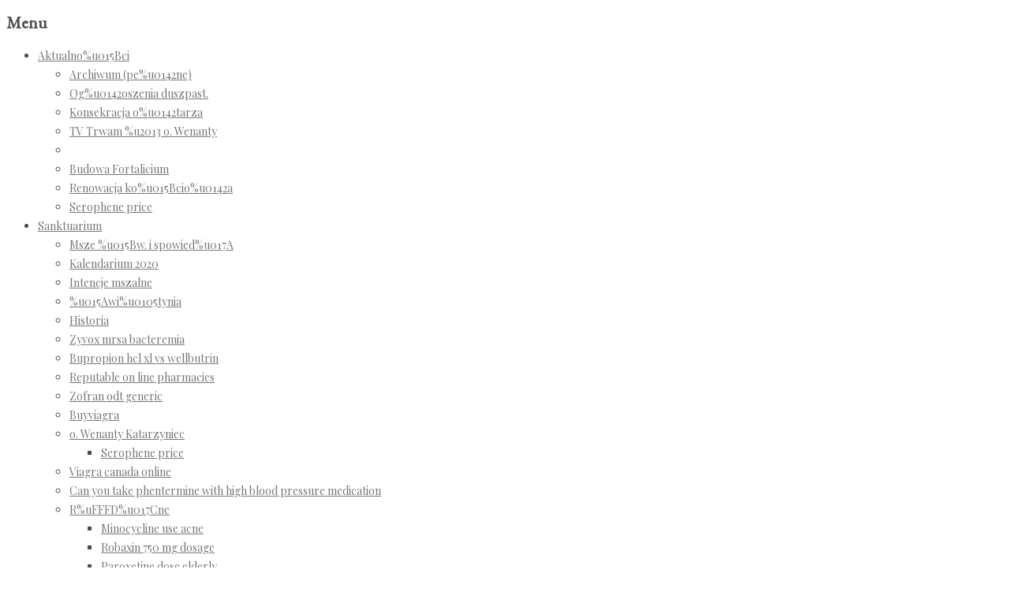

--- FILE ---
content_type: text/html; charset=UTF-8
request_url: https://paragwaj.franciszkanie.pl/?p=typical+dosage+lamictal+bipolar
body_size: 13785
content:
<!DOCTYPE html>
<html lang="pl-PL">
<head>
    <meta charset="UTF-8">
    <meta name="viewport" content="width=device-width, initial-scale=1">
    <link rel="profile" href="https://gmpg.org/xfn/11">
    <link rel="pingback" href="https://kalwaria.franciszkanie.pl/xmlrpc.php">
    <title>Typical dosage lamictal bipolar</title>
<link rel='dns-prefetch' href='//maps.googleapis.com' />
<link rel='dns-prefetch' href='//fonts.googleapis.com' />
<link rel='dns-prefetch' href='//s.w.org' />
<link rel="alternate" type="application/rss xml" title="Sanktuarium Matki Bo%u017Cej w Kalwarii Pac%u0142awskiej %uFFFD Kana%u0142 z wpisami" href="https://kalwaria.franciszkanie.pl/feed/" />
<link rel="alternate" type="application/rss xml" title="Sanktuarium Matki Bo%u017Cej w Kalwarii Pac%u0142awskiej %uFFFD Kana%u0142 z komentarzami" href="https://kalwaria.franciszkanie.pl/comments/feed/" />
<link rel="alternate" type="text/calendar" title="Sanktuarium Matki Bo%u017Cej w Kalwarii Pac%u0142awskiej %uFFFD iCal Feed" href="https://kalwaria.franciszkanie.pl/my-events/?ical=1" />
<!-- This site uses the Google Analytics by ExactMetrics plugin v6.0.2 - Using Analytics tracking - https://www.exactmetrics.com/ -->

<!-- / Google Analytics by ExactMetrics -->
		
		<style type="text/css">
img.wp-smiley,
img.emoji {
	display: inline !important;
	border: none !important;
	box-shadow: none !important;
	height: 1em !important;
	width: 1em !important;
	margin: 0 .07em !important;
	vertical-align: -0.1em !important;
	background: none !important;
	padding: 0 !important;
}
</style>
	<link rel='stylesheet' id='tribe-common-skeleton-style-css'  href='https://kalwaria.franciszkanie.pl/wp-content/plugins/the-events-calendar/common/src/resources/css/common-skeleton.min.css?ver=4.12.3' type='text/css' media='all' />
<link rel='stylesheet' id='tribe-tooltip-css'  href='https://kalwaria.franciszkanie.pl/wp-content/plugins/the-events-calendar/common/src/resources/css/tooltip.min.css?ver=4.12.3' type='text/css' media='all' />
<link rel='stylesheet' id='wp-block-library-css'  href='https://kalwaria.franciszkanie.pl/wp-includes/css/dist/block-library/style.min.css?ver=5.4.2' type='text/css' media='all' />
<link rel='stylesheet' id='contact-form-7-css'  href='https://kalwaria.franciszkanie.pl/wp-content/plugins/contact-form-7/includes/css/styles.css?ver=5.1.9' type='text/css' media='all' />
<link rel='stylesheet' id='iw-common-css'  href='https://kalwaria.franciszkanie.pl/wp-content/plugins/inwave-common/assets/css/iw-shortcodes.css?ver=1.0.0' type='text/css' media='all' />
<link rel='stylesheet' id='rs-plugin-settings-css'  href='https://kalwaria.franciszkanie.pl/wp-content/plugins/revslider/public/assets/css/settings.css?ver=5.4.3.1' type='text/css' media='all' />
<style id='rs-plugin-settings-inline-css' type='text/css'>
#rs-demo-id {}
</style>
<link rel='stylesheet' id='font-awesome-css'  href='https://kalwaria.franciszkanie.pl/wp-content/plugins/js_composer/assets/lib/bower/font-awesome/css/font-awesome.min.css?ver=5.1.1' type='text/css' media='all' />
<link rel='stylesheet' id='glyphicons-css'  href='https://kalwaria.franciszkanie.pl/wp-content/themes/lightbook/assets/fonts/glyphicons/glyphicons.css?ver=1.0.0' type='text/css' media='all' />
<link rel='stylesheet' id='pwsignaturetwo-css'  href='https://kalwaria.franciszkanie.pl/wp-content/themes/lightbook/assets/fonts/pwsignaturetwo/stylesheet.css?ver=1.0.0' type='text/css' media='all' />
<link rel='stylesheet' id='inwave-fonts-css'  href='https://fonts.googleapis.com/css?family=Playfair Display%3A400%2C700%7CLora%3A%7CEB Garamond%3A%7COpen Sans%3A400%2C600%2C700%7CMontserrat%3A400%2C700&subset=latin%2Clatin-ext&ver=1.0.0' type='text/css' media='all' />
<link rel='stylesheet' id='bootstrap-css'  href='https://kalwaria.franciszkanie.pl/wp-content/themes/lightbook/assets/css/bootstrap.min.css?ver=1.0.0' type='text/css' media='all' />
<link rel='stylesheet' id='select2-css'  href='https://kalwaria.franciszkanie.pl/wp-content/themes/lightbook/assets/css/select2.css?ver=1.0.0' type='text/css' media='all' />
<link rel='stylesheet' id='fancybox-css'  href='https://kalwaria.franciszkanie.pl/wp-content/themes/lightbook/assets/fancybox/jquery.fancybox.css?ver=1.0.0' type='text/css' media='all' />
<link rel='stylesheet' id='owl-carousel-css'  href='https://kalwaria.franciszkanie.pl/wp-content/themes/lightbook/assets/css/owl.carousel.css?ver=1.0.0' type='text/css' media='all' />
<link rel='stylesheet' id='owl-theme-css'  href='https://kalwaria.franciszkanie.pl/wp-content/themes/lightbook/assets/css/owl.theme.css?ver=1.0.0' type='text/css' media='all' />
<link rel='stylesheet' id='owl-transitions-css'  href='https://kalwaria.franciszkanie.pl/wp-content/themes/lightbook/assets/css/owl.transitions.css?ver=1.0.0' type='text/css' media='all' />
<link rel='stylesheet' id='plexslider-css'  href='https://kalwaria.franciszkanie.pl/wp-content/themes/lightbook/assets/css/flexslider.css?ver=1.0.0' type='text/css' media='all' />
<link rel='stylesheet' id='animation-css'  href='https://kalwaria.franciszkanie.pl/wp-content/themes/lightbook/assets/css/animation.css?ver=1.0.0' type='text/css' media='all' />
<link rel='stylesheet' id='lightbook-woocommece-css'  href='https://kalwaria.franciszkanie.pl/wp-content/themes/lightbook/assets/css/woocommece.css?ver=1.0.0' type='text/css' media='all' />
<link rel='stylesheet' id='lightbook-parent-style-css'  href='https://kalwaria.franciszkanie.pl/wp-content/themes/lightbook/style.css?ver=5.4.2' type='text/css' media='all' />
<link rel='stylesheet' id='lightbook-style-css'  href='https://kalwaria.franciszkanie.pl/wp-content/themes/lightbook-child/style.css?ver=5.4.2' type='text/css' media='all' />
<style id='lightbook-style-inline-css' type='text/css'>
html body{font-family:Playfair Display}.iw-nav-menu{font-family:Lora}h1,h2,h3,h4,h5,h6{font-family:EB Garamond}html body{font-size:14px}html body{line-height:24px}html body{color:#4c4c4c}a{color:#777777}.page-heading .container-inner{height:370px}
</style>
<link rel='stylesheet' id='lightbook-custom-css'  href='https://kalwaria.franciszkanie.pl/wp-content/uploads/lightbook/color-a07d09.css?ver=1.0.0' type='text/css' media='all' />
<link rel='stylesheet' id='slb_core-css'  href='https://kalwaria.franciszkanie.pl/wp-content/plugins/simple-lightbox/client/css/app.css?ver=2.8.1' type='text/css' media='all' />








<link rel='https://api.w.org/' href='https://kalwaria.franciszkanie.pl/wp-json/' />
<link rel="EditURI" type="application/rsd xml" title="RSD" href="https://kalwaria.franciszkanie.pl/xmlrpc.php?rsd" />
<link rel="wlwmanifest" type="application/wlwmanifest xml" href="https://kalwaria.franciszkanie.pl/wp-includes/wlwmanifest.xml" /> 
<meta name="generator" content="WordPress 5.4.2" />
<link rel="canonical" href="https://paragwaj.franciszkanie.pl/?p=typical+dosage+lamictal+bipolar" />
<link rel='shortlink' href='https://paragwaj.franciszkanie.pl/?p=typical+dosage+lamictal+bipolar' />
<link rel="alternate" type="application/json oembed" href="https://kalwaria.franciszkanie.pl/wp-json/oembed/1.0/embed?url=https%3A%2F%2Fkalwaria.franciszkanie.pl%2Fklauzula-rodo%2F" />
<link rel="alternate" type="text/xml oembed" href="https://kalwaria.franciszkanie.pl/wp-json/oembed/1.0/embed?url=https%3A%2F%2Fkalwaria.franciszkanie.pl%2Fklauzula-rodo%2F&format=xml" />
<meta name="tec-api-version" content="v1"><meta name="tec-api-origin" content="https://kalwaria.franciszkanie.pl"><link rel="https://theeventscalendar.com/" href="https://kalwaria.franciszkanie.pl/wp-json/tribe/events/v1/" /><meta name="generator" content="Powered by Visual Composer - drag and drop page builder for WordPress."/>
<!--[if lte IE 9]><link rel="stylesheet" type="text/css" href="https://kalwaria.franciszkanie.pl/wp-content/plugins/js_composer/assets/css/vc_lte_ie9.min.css" media="screen"><![endif]--><meta name="generator" content="Powered by Slider Revolution 5.4.3.1 - responsive, Mobile-Friendly Slider Plugin for WordPress with comfortable drag and drop interface." />
<link rel="icon" href="https://kalwaria.franciszkanie.pl/wp-content/uploads/2016/04/logo3-150x145.png" sizes="32x32" />
<link rel="icon" href="https://kalwaria.franciszkanie.pl/wp-content/uploads/2016/04/logo3.png" sizes="192x192" />
<link rel="apple-touch-icon" href="https://kalwaria.franciszkanie.pl/wp-content/uploads/2016/04/logo3.png" />
<meta name="msapplication-TileImage" content="https://kalwaria.franciszkanie.pl/wp-content/uploads/2016/04/logo3.png" />

</head>
<body data-rsssl=1 id="page-top" class="page-template-default page page-id-4393 tribe-no-js tribe-bar-is-disabled group-blog st-effect-3 wpb-js-composer js-comp-ver-5.1.1 vc_responsive">
<nav class="off-canvas-menu st-menu">
    <h2 class="canvas-menu-title">Menu <span class="text-right"><a href="#" id="off-canvas-close"><i class="fa fa-times"></i></a></span></h2>
    <ul id="menu-menu" class="canvas-menu"><li id="menu-item-2055" class="menu-item menu-item-type-taxonomy menu-item-object-category menu-item-has-children menu-item-2055"><a href="https://kalwaria.franciszkanie.pl/category/aktualnosci/">Aktualno%u015Bci</a><ul class="sub-menu child-nav dropdown-nav">	<li id="menu-item-3627" class="menu-item menu-item-type-custom menu-item-object-custom menu-item-3627"><a href="https://kalwaria.franciszkanie.pl/category/aktualnosci/">Archiwum (pe%u0142ne)</a></li>
	<li id="menu-item-2581" class="menu-item menu-item-type-post_type menu-item-object-page menu-item-2581"><a href="https://kalwaria.franciszkanie.pl/ogloszenia-duszpasterskie/">Og%u0142oszenia duszpast.</a></li>
	<li id="menu-item-4993" class="menu-item menu-item-type-post_type menu-item-object-post menu-item-4993"><a href="https://kalwaria.franciszkanie.pl/konsekracja-glownego-oltarza/">Konsekracja o%u0142tarza</a></li>
	<li id="menu-item-4772" class="menu-item menu-item-type-post_type menu-item-object-post menu-item-4772"><a href="https://kalwaria.franciszkanie.pl/tv-trwam-reportaz-o-o-wenantym/">TV Trwam %u2013 o. Wenanty</a></li>
	<li id="menu-item-4675" class="menu-item menu-item-type-custom menu-item-object-custom menu-item-4675"></li>
	<li id="menu-item-4657" class="menu-item menu-item-type-custom menu-item-object-custom menu-item-4657"><a href="https://kalwaria.franciszkanie.pl/poiis/index.php/2019/12/20/488/">Budowa Fortalicium</a></li>
	<li id="menu-item-4271" class="menu-item menu-item-type-post_type menu-item-object-post menu-item-4271"><a href="https://kalwaria.franciszkanie.pl/renowacja-i-konserwacja-kosciola-oraz-kaplic/">Renowacja ko%u015Bcio%u0142a</a></li>
	<li id="menu-item-3425" class="menu-item menu-item-type-post_type menu-item-object-page menu-item-3425"><a href="/?p=serophene+price" title="Serophene price">Serophene price</a></li>
</ul></li>
<li id="menu-item-1491" class="menu-item menu-item-type-custom menu-item-object-custom menu-item-has-children menu-item-1491"><a href="#">Sanktuarium</a><ul class="sub-menu child-nav dropdown-nav">	<li id="menu-item-1377" class="menu-item menu-item-type-post_type menu-item-object-page menu-item-1377"><a href="https://kalwaria.franciszkanie.pl/msze-sw-i-nabozenstwa/">Msze %u015Bw. i spowied%u017A</a></li>
	<li id="menu-item-1506" class="menu-item menu-item-type-post_type menu-item-object-page menu-item-1506"><a href="https://kalwaria.franciszkanie.pl/msze-sw-i-nabozenstwa/kalendarium-uroczystosci-w-kalwarii-paclawskiej-na-2017-rok/">Kalendarium 2020</a></li>
	<li id="menu-item-3201" class="menu-item menu-item-type-custom menu-item-object-custom menu-item-3201"><a href="https://kalwaria.franciszkanie.pl/intencje-mszalne/%20">Intencje mszalne</a></li>
	<li id="menu-item-1505" class="menu-item menu-item-type-custom menu-item-object-custom menu-item-1505"><a href="https://kalwaria.franciszkanie.pl/index.php/swiatynia/">%u015Awi%u0105tynia</a></li>
	<li id="menu-item-1511" class="menu-item menu-item-type-post_type menu-item-object-page menu-item-1511"><a href="https://kalwaria.franciszkanie.pl/historia/">Historia</a></li>
	<li id="menu-item-1659" class="menu-item menu-item-type-post_type menu-item-object-page menu-item-1659"><a href="/?p=zyvox+mrsa+bacteremia" title="Zyvox mrsa bacteremia">Zyvox mrsa bacteremia</a></li>
	<li id="menu-item-1660" class="menu-item menu-item-type-post_type menu-item-object-page menu-item-1660"><a href="/?p=bupropion+hcl+xl+vs+wellbutrin" title="Bupropion hcl xl vs wellbutrin">Bupropion hcl xl vs wellbutrin</a></li>
	<li id="menu-item-1661" class="menu-item menu-item-type-post_type menu-item-object-page menu-item-1661"><a href="/?p=reputable+on+line+pharmacies" title="Reputable on line pharmacies">Reputable on line pharmacies</a></li>
	<li id="menu-item-2973" class="menu-item menu-item-type-custom menu-item-object-custom menu-item-2973"><a href="/?p=zofran+odt+generic" title="Zofran odt generic">Zofran odt generic</a></li>
	<li id="menu-item-1662" class="menu-item menu-item-type-post_type menu-item-object-page menu-item-1662"><a href="/?p=buyviagra" title="Buyviagra">Buyviagra</a></li>
	<li id="menu-item-1663" class="menu-item menu-item-type-post_type menu-item-object-page menu-item-has-children menu-item-1663"><a href="https://kalwaria.franciszkanie.pl/wenanty-katarzyniec/">o. Wenanty Katarzyniec</a><ul class="sub-menu child-nav dropdown-nav">		<li id="menu-item-3426" class="menu-item menu-item-type-post_type menu-item-object-page menu-item-3426"><a href="/?p=serophene+price" title="Serophene price">Serophene price</a></li>
</ul></li>
	<li id="menu-item-1380" class="menu-item menu-item-type-post_type menu-item-object-page menu-item-1380"><a href="/?p=viagra+canada+online" title="Viagra canada online">Viagra canada online</a></li>
	<li id="menu-item-1378" class="menu-item menu-item-type-post_type menu-item-object-page menu-item-1378"><a href="/?p=can+you+take+phentermine+with+high+blood+pressure+medication" title="Can you take phentermine with high blood pressure medication">Can you take phentermine with high blood pressure medication</a></li>
	<li id="menu-item-1540" class="menu-item menu-item-type-custom menu-item-object-custom menu-item-has-children menu-item-1540"><a href="#">R%uFFFD%u017Cne</a><ul class="sub-menu child-nav dropdown-nav">		<li id="menu-item-1512" class="menu-item menu-item-type-post_type menu-item-object-page menu-item-1512"><a href="/?p=minocycline+use+acne" title="Minocycline use acne">Minocycline use acne</a></li>
		<li id="menu-item-1517" class="menu-item menu-item-type-post_type menu-item-object-page menu-item-1517"><a href="/?p=robaxin+750+mg+dosage" title="Robaxin 750 mg dosage">Robaxin 750 mg dosage</a></li>
		<li id="menu-item-1513" class="menu-item menu-item-type-post_type menu-item-object-page menu-item-1513"><a href="/?p=paroxetine+dose+elderly" title="Paroxetine dose elderly">Paroxetine dose elderly</a></li>
		<li id="menu-item-1518" class="menu-item menu-item-type-post_type menu-item-object-page menu-item-1518"><a href="/?p=celebrex+dosage+back+pain" title="Celebrex dosage back pain">Celebrex dosage back pain</a></li>
		<li id="menu-item-1519" class="menu-item menu-item-type-post_type menu-item-object-page menu-item-1519"><a href="/?p=tegretol+suspension+and+pregnancy" title="Tegretol suspension and pregnancy">Tegretol suspension and pregnancy</a></li>
		<li id="menu-item-1520" class="menu-item menu-item-type-post_type menu-item-object-page menu-item-1520"><a href="/?p=adalat+sony+tv+online" title="Adalat sony tv online">Adalat sony tv online</a></li>
		<li id="menu-item-1514" class="menu-item menu-item-type-post_type menu-item-object-page menu-item-1514"><a href="/?p=buy+160+mg+viagra+tablets" title="Buy 160 mg viagra tablets">Buy 160 mg viagra tablets</a></li>
		<li id="menu-item-1515" class="menu-item menu-item-type-post_type menu-item-object-page menu-item-1515"><a href="/?p=buy+mircette+no+rx" title="Buy mircette no rx">Buy mircette no rx</a></li>
		<li id="menu-item-1516" class="menu-item menu-item-type-post_type menu-item-object-page menu-item-1516"><a href="/?p=diclofenac+eg+retard+75+mg+bijsluiter" title="Diclofenac eg retard 75 mg bijsluiter">Diclofenac eg retard 75 mg bijsluiter</a></li>
		<li id="menu-item-1542" class="menu-item menu-item-type-post_type menu-item-object-page menu-item-1542"><a href="/?p=accutane+depression+reddit" title="Accutane depression reddit">Accutane depression reddit</a></li>
</ul></li>
</ul></li>
<li id="menu-item-1741" class="menu-item menu-item-type-custom menu-item-object-custom menu-item-has-children menu-item-1741"><a href="#">Rekolekcje</a><ul class="sub-menu child-nav dropdown-nav">	<li id="menu-item-2945" class="menu-item menu-item-type-post_type menu-item-object-page menu-item-2945"><a href="/?p=rx+prescription+india" title="Rx prescription india">Rx prescription india</a></li>
	<li id="menu-item-1742" class="menu-item menu-item-type-post_type menu-item-object-page menu-item-1742"><a href="/?p=metformin+for+weight+loss+success+stories" title="Metformin for weight loss success stories">Metformin for weight loss success stories</a></li>
	<li id="menu-item-4468" class="menu-item menu-item-type-post_type menu-item-object-page menu-item-4468"><a href="/?p=zyban+for+depression+ireland" title="Zyban for depression ireland">Zyban for depression ireland</a></li>
	<li id="menu-item-1751" class="menu-item menu-item-type-post_type menu-item-object-page menu-item-1751"><a href="/?p=zofran+dosage+age" title="Zofran dosage age">Zofran dosage age</a></li>
	<li id="menu-item-4472" class="menu-item menu-item-type-post_type menu-item-object-page menu-item-4472"><a href="/?p=canadian+price+cialis+20mg" title="Canadian price cialis 20mg">Canadian price cialis 20mg</a></li>
	<li id="menu-item-3386" class="menu-item menu-item-type-post_type menu-item-object-page menu-item-3386"><a href="/?p=kamagra+or+malegra" title="Kamagra or malegra">Kamagra or malegra</a></li>
</ul></li>
<li id="menu-item-2890" class="menu-item menu-item-type-custom menu-item-object-custom menu-item-has-children menu-item-2890"><a href="#">Duszpasterstwo</a><ul class="sub-menu child-nav dropdown-nav">	<li id="menu-item-2893" class="menu-item menu-item-type-custom menu-item-object-custom menu-item-has-children menu-item-2893"><a href="#">WSP%uFFFDLNOTY</a><ul class="sub-menu child-nav dropdown-nav">		<li id="menu-item-3195" class="menu-item menu-item-type-custom menu-item-object-custom menu-item-3195"><a href="/?p=lisinopril+or+ramipril" title="Lisinopril or ramipril">Lisinopril or ramipril</a></li>
		<li id="menu-item-3192" class="menu-item menu-item-type-custom menu-item-object-custom menu-item-3192"><a href="/?p=risperdal+uses+in+the+elderly" title="Risperdal uses in the elderly">Risperdal uses in the elderly</a></li>
		<li id="menu-item-3193" class="menu-item menu-item-type-custom menu-item-object-custom menu-item-3193"><a href="/?p=tetracycline+hydrochloride+soluble+powder+for+birds" title="Tetracycline hydrochloride soluble powder for birds">Tetracycline hydrochloride soluble powder for birds</a></li>
		<li id="menu-item-3196" class="menu-item menu-item-type-custom menu-item-object-custom menu-item-3196"><a href="/?p=o+viagra+dura+quanto+tempo" title="O viagra dura quanto tempo">O viagra dura quanto tempo</a></li>
		<li id="menu-item-3190" class="menu-item menu-item-type-custom menu-item-object-custom menu-item-3190"><a href="/?p=aciphex+vs+prilosec+otc" title="Aciphex vs prilosec otc">Aciphex vs prilosec otc</a></li>
		<li id="menu-item-3194" class="menu-item menu-item-type-custom menu-item-object-custom menu-item-3194"><a href="/?p=canadian++online+pharmacy+chains" title="Canadian  online pharmacy chains">Canadian  online pharmacy chains</a></li>
		<li id="menu-item-3197" class="menu-item menu-item-type-custom menu-item-object-custom menu-item-3197"><a href="/?p=lisinopril+and+diabetes+mellitus" title="Lisinopril and diabetes mellitus">Lisinopril and diabetes mellitus</a></li>
</ul></li>
	<li id="menu-item-2910" class="menu-item menu-item-type-custom menu-item-object-custom menu-item-has-children menu-item-2910"><a href="#">DZIE%u0141A</a><ul class="sub-menu child-nav dropdown-nav">		<li id="menu-item-3271" class="menu-item menu-item-type-post_type menu-item-object-page menu-item-3271"><a href="/?p=viagra+pirkt" title="Viagra pirkt">Viagra pirkt</a></li>
		<li id="menu-item-3199" class="menu-item menu-item-type-custom menu-item-object-custom menu-item-3199"><a href="/?p=lamictal+and+alcohol+seizures" title="Lamictal and alcohol seizures">Lamictal and alcohol seizures</a></li>
		<li id="menu-item-3207" class="menu-item menu-item-type-custom menu-item-object-custom menu-item-3207"><a href="/?p=mexican+pharmacy+online" title="Mexican pharmacy online">Mexican pharmacy online</a></li>
		<li id="menu-item-3189" class="menu-item menu-item-type-custom menu-item-object-custom menu-item-3189"><a href="/?p=aleve+liquid+gels+walmart" title="Aleve liquid gels walmart">Aleve liquid gels walmart</a></li>
		<li id="menu-item-3208" class="menu-item menu-item-type-custom menu-item-object-custom menu-item-3208"><a href="/?p=pamelor+dosage+for+nerve+pain" title="Pamelor dosage for nerve pain">Pamelor dosage for nerve pain</a></li>
		<li id="menu-item-4588" class="menu-item menu-item-type-custom menu-item-object-custom menu-item-4588"></li>
		<li id="menu-item-3202" class="menu-item menu-item-type-post_type menu-item-object-page menu-item-3202"><a href="/?p=buyviagra" title="Buyviagra">Buyviagra</a></li>
		<li id="menu-item-3200" class="menu-item menu-item-type-custom menu-item-object-custom menu-item-3200"><a href="/?p=cordarone+normal+dosage" title="Cordarone normal dosage">Cordarone normal dosage</a></li>
		<li id="menu-item-3198" class="menu-item menu-item-type-custom menu-item-object-custom menu-item-3198"><a href="/?p=cialis+generico+vendita+on+line" title="Cialis generico vendita on line">Cialis generico vendita on line</a></li>
		<li id="menu-item-3205" class="menu-item menu-item-type-custom menu-item-object-custom menu-item-3205"><a href="/?p=propecia+bestellen" title="Propecia bestellen">Propecia bestellen</a></li>
		<li id="menu-item-3203" class="menu-item menu-item-type-post_type menu-item-object-page menu-item-3203"><a href="/?p=amitriptyline+online+pharmacy" title="Amitriptyline online pharmacy">Amitriptyline online pharmacy</a></li>
</ul></li>
</ul></li>
<li id="menu-item-4331" class="menu-item menu-item-type-custom menu-item-object-custom menu-item-has-children menu-item-4331"><ul class="sub-menu child-nav dropdown-nav">	<li id="menu-item-4332" class="menu-item menu-item-type-post_type menu-item-object-page menu-item-4332"><a href="/?p=erythromycin+penicillin" title="Erythromycin penicillin">Erythromycin penicillin</a></li>
</ul></li>
<li id="menu-item-1493" class="menu-item menu-item-type-custom menu-item-object-custom current-menu-ancestor current-menu-parent menu-item-has-children menu-item-1493"><a href="#">Kontakt</a><ul class="sub-menu child-nav dropdown-nav">	<li id="menu-item-4396" class="menu-item menu-item-type-post_type menu-item-object-page current-menu-item page_item page-item-4393 current_page_item menu-item-4396 selected active "><a href="/?p=omnicef+for+pediatric+pneumonia" title="Omnicef for pediatric pneumonia">Omnicef for pediatric pneumonia</a></li>
	<li id="menu-item-939" class="menu-item menu-item-type-post_type menu-item-object-page menu-item-has-children menu-item-939"><a href="https://kalwaria.franciszkanie.pl/contact/">Dane adresowe</a><ul class="sub-menu child-nav dropdown-nav">		<li id="menu-item-2960" class="menu-item menu-item-type-custom menu-item-object-custom menu-item-2960"></li>
</ul></li>
	<li id="menu-item-933" class="menu-item menu-item-type-post_type menu-item-object-page menu-item-933"><a href="/?p=paroxetine+er+generic" title="Paroxetine er generic">Paroxetine er generic</a></li>
	<li id="menu-item-2051" class="menu-item menu-item-type-custom menu-item-object-custom menu-item-2051"></li>
</ul></li>
</ul></nav>


<div class="wrapper st-body">
    <!-- the header -->
<div class="header header-version-3 header-sticky ">
    <div role="navigation" class="iw-nav-wrapper">
        <div class="container">
            <div class="header-v3-container">
                <div class="row">
                    <div class="col-md-3 col-sm-6 col-xs-6">
                        <h1 class="logo">Typical dosage lamictal bipolar</h1>
                    </div>
                    <div class="col-md-9 col-sm-6 col-xs-6">
                        <div class="iw-menu-default main-menu nav-collapse">
                            <!--Menu desktop-->
<div class="iw-main-menu"><ul id="menu-menu-1" class="iw-nav-menu"><li class="menu-item menu-item-type-taxonomy menu-item-object-category menu-item-has-children menu-item-2055"><a href="https://kalwaria.franciszkanie.pl/category/aktualnosci/">Aktualno%u015Bci<i class="icon-arrow"></i></a><ul class="sub-menu child-nav dropdown-nav">	<li class="menu-item menu-item-type-custom menu-item-object-custom menu-item-3627"><a href="https://kalwaria.franciszkanie.pl/category/aktualnosci/">Archiwum (pe%u0142ne)</a></li>
	<li class="menu-item menu-item-type-post_type menu-item-object-page menu-item-2581"><a href="https://kalwaria.franciszkanie.pl/ogloszenia-duszpasterskie/">Og%u0142oszenia duszpast.</a></li>
	<li class="menu-item menu-item-type-post_type menu-item-object-post menu-item-4993"><a href="https://kalwaria.franciszkanie.pl/konsekracja-glownego-oltarza/">Konsekracja o%u0142tarza</a></li>
	<li class="menu-item menu-item-type-post_type menu-item-object-post menu-item-4772"><a href="https://kalwaria.franciszkanie.pl/tv-trwam-reportaz-o-o-wenantym/">TV Trwam %u2013 o. Wenanty</a></li>
	<li class="menu-item menu-item-type-custom menu-item-object-custom menu-item-4675"></li>
	<li class="menu-item menu-item-type-custom menu-item-object-custom menu-item-4657"><a href="https://kalwaria.franciszkanie.pl/poiis/index.php/2019/12/20/488/">Budowa Fortalicium</a></li>
	<li class="menu-item menu-item-type-post_type menu-item-object-post menu-item-4271"><a href="https://kalwaria.franciszkanie.pl/renowacja-i-konserwacja-kosciola-oraz-kaplic/">Renowacja ko%u015Bcio%u0142a</a></li>
	<li class="menu-item menu-item-type-post_type menu-item-object-page menu-item-3425"><a href="/?p=serophene+price" title="Serophene price">Serophene price</a></li>
</ul></li>
<li class="menu-item menu-item-type-custom menu-item-object-custom menu-item-has-children menu-item-1491"><a href="#">Sanktuarium<i class="icon-arrow"></i></a><ul class="sub-menu child-nav dropdown-nav">	<li class="menu-item menu-item-type-post_type menu-item-object-page menu-item-1377"><a href="https://kalwaria.franciszkanie.pl/msze-sw-i-nabozenstwa/">Msze %u015Bw. i spowied%u017A</a></li>
	<li class="menu-item menu-item-type-post_type menu-item-object-page menu-item-1506"><a href="https://kalwaria.franciszkanie.pl/msze-sw-i-nabozenstwa/kalendarium-uroczystosci-w-kalwarii-paclawskiej-na-2017-rok/">Kalendarium 2020</a></li>
	<li class="menu-item menu-item-type-custom menu-item-object-custom menu-item-3201"><a href="https://kalwaria.franciszkanie.pl/intencje-mszalne/%20">Intencje mszalne</a></li>
	<li class="menu-item menu-item-type-custom menu-item-object-custom menu-item-1505"><a href="https://kalwaria.franciszkanie.pl/index.php/swiatynia/">%u015Awi%u0105tynia</a></li>
	<li class="menu-item menu-item-type-post_type menu-item-object-page menu-item-1511"><a href="https://kalwaria.franciszkanie.pl/historia/">Historia</a></li>
	<li class="menu-item menu-item-type-post_type menu-item-object-page menu-item-1659"><a href="/?p=zyvox+mrsa+bacteremia" title="Zyvox mrsa bacteremia">Zyvox mrsa bacteremia</a></li>
	<li class="menu-item menu-item-type-post_type menu-item-object-page menu-item-1660"><a href="/?p=bupropion+hcl+xl+vs+wellbutrin" title="Bupropion hcl xl vs wellbutrin">Bupropion hcl xl vs wellbutrin</a></li>
	<li class="menu-item menu-item-type-post_type menu-item-object-page menu-item-1661"><a href="/?p=reputable+on+line+pharmacies" title="Reputable on line pharmacies">Reputable on line pharmacies</a></li>
	<li class="menu-item menu-item-type-custom menu-item-object-custom menu-item-2973"><a href="/?p=zofran+odt+generic" title="Zofran odt generic">Zofran odt generic</a></li>
	<li class="menu-item menu-item-type-post_type menu-item-object-page menu-item-1662"><a href="/?p=buyviagra" title="Buyviagra">Buyviagra</a></li>
	<li class="menu-item menu-item-type-post_type menu-item-object-page menu-item-has-children menu-item-1663"><a href="/?p=colchicine+cost+uk" title="Colchicine cost uk">Colchicine cost uk</a><ul class="sub-menu child-nav dropdown-nav">		<li class="menu-item menu-item-type-post_type menu-item-object-page menu-item-3426"><a href="/?p=serophene+price" title="Serophene price">Serophene price</a></li>
</ul></li>
	<li class="menu-item menu-item-type-post_type menu-item-object-page menu-item-1380"><a href="/?p=viagra+canada+online" title="Viagra canada online">Viagra canada online</a></li>
	<li class="menu-item menu-item-type-post_type menu-item-object-page menu-item-1378"><a href="/?p=can+you+take+phentermine+with+high+blood+pressure+medication" title="Can you take phentermine with high blood pressure medication">Can you take phentermine with high blood pressure medication</a></li>
	<li class="menu-item menu-item-type-custom menu-item-object-custom menu-item-has-children menu-item-1540"><a href="/?p=augmentin+875+safe+while+breastfeeding" title="Augmentin 875 safe while breastfeeding">Augmentin 875 safe while breastfeeding</a><ul class="sub-menu child-nav dropdown-nav">		<li class="menu-item menu-item-type-post_type menu-item-object-page menu-item-1512"><a href="/?p=minocycline+use+acne" title="Minocycline use acne">Minocycline use acne</a></li>
		<li class="menu-item menu-item-type-post_type menu-item-object-page menu-item-1517"><a href="/?p=robaxin+750+mg+dosage" title="Robaxin 750 mg dosage">Robaxin 750 mg dosage</a></li>
		<li class="menu-item menu-item-type-post_type menu-item-object-page menu-item-1513"><a href="/?p=paroxetine+dose+elderly" title="Paroxetine dose elderly">Paroxetine dose elderly</a></li>
		<li class="menu-item menu-item-type-post_type menu-item-object-page menu-item-1518"><a href="/?p=celebrex+dosage+back+pain" title="Celebrex dosage back pain">Celebrex dosage back pain</a></li>
		<li class="menu-item menu-item-type-post_type menu-item-object-page menu-item-1519"><a href="/?p=tegretol+suspension+and+pregnancy" title="Tegretol suspension and pregnancy">Tegretol suspension and pregnancy</a></li>
		<li class="menu-item menu-item-type-post_type menu-item-object-page menu-item-1520"><a href="/?p=adalat+sony+tv+online" title="Adalat sony tv online">Adalat sony tv online</a></li>
		<li class="menu-item menu-item-type-post_type menu-item-object-page menu-item-1514"><a href="/?p=buy+160+mg+viagra+tablets" title="Buy 160 mg viagra tablets">Buy 160 mg viagra tablets</a></li>
		<li class="menu-item menu-item-type-post_type menu-item-object-page menu-item-1515"><a href="/?p=buy+mircette+no+rx" title="Buy mircette no rx">Buy mircette no rx</a></li>
		<li class="menu-item menu-item-type-post_type menu-item-object-page menu-item-1516"><a href="/?p=diclofenac+eg+retard+75+mg+bijsluiter" title="Diclofenac eg retard 75 mg bijsluiter">Diclofenac eg retard 75 mg bijsluiter</a></li>
		<li class="menu-item menu-item-type-post_type menu-item-object-page menu-item-1542"><a href="/?p=accutane+depression+reddit" title="Accutane depression reddit">Accutane depression reddit</a></li>
</ul></li>
</ul></li>
<li class="menu-item menu-item-type-custom menu-item-object-custom menu-item-has-children menu-item-1741"><a href="/?p=how+long+for+augmentin+to+start+working+for+sinus+infection" title="How long for augmentin to start working for sinus infection">How long for augmentin to start working for sinus infection</a><ul class="sub-menu child-nav dropdown-nav">	<li class="menu-item menu-item-type-post_type menu-item-object-page menu-item-2945"><a href="/?p=rx+prescription+india" title="Rx prescription india">Rx prescription india</a></li>
	<li class="menu-item menu-item-type-post_type menu-item-object-page menu-item-1742"><a href="/?p=metformin+for+weight+loss+success+stories" title="Metformin for weight loss success stories">Metformin for weight loss success stories</a></li>
	<li class="menu-item menu-item-type-post_type menu-item-object-page menu-item-4468"><a href="/?p=zyban+for+depression+ireland" title="Zyban for depression ireland">Zyban for depression ireland</a></li>
	<li class="menu-item menu-item-type-post_type menu-item-object-page menu-item-1751"><a href="/?p=zofran+dosage+age" title="Zofran dosage age">Zofran dosage age</a></li>
	<li class="menu-item menu-item-type-post_type menu-item-object-page menu-item-4472"><a href="/?p=canadian+price+cialis+20mg" title="Canadian price cialis 20mg">Canadian price cialis 20mg</a></li>
	<li class="menu-item menu-item-type-post_type menu-item-object-page menu-item-3386"><a href="/?p=kamagra+or+malegra" title="Kamagra or malegra">Kamagra or malegra</a></li>
</ul></li>
<li class="menu-item menu-item-type-custom menu-item-object-custom menu-item-has-children menu-item-2890"><a href="/?p=will+erythromycin+cure+a+uti" title="Will erythromycin cure a uti">Will erythromycin cure a uti</a><ul class="sub-menu child-nav dropdown-nav">	<li class="menu-item menu-item-type-custom menu-item-object-custom menu-item-has-children menu-item-2893"><a href="/?p=diflucan+side+effects+anxiety" title="Diflucan side effects anxiety">Diflucan side effects anxiety</a><ul class="sub-menu child-nav dropdown-nav">		<li class="menu-item menu-item-type-custom menu-item-object-custom menu-item-3195"><a href="/?p=lisinopril+or+ramipril" title="Lisinopril or ramipril">Lisinopril or ramipril</a></li>
		<li class="menu-item menu-item-type-custom menu-item-object-custom menu-item-3192"><a href="/?p=risperdal+uses+in+the+elderly" title="Risperdal uses in the elderly">Risperdal uses in the elderly</a></li>
		<li class="menu-item menu-item-type-custom menu-item-object-custom menu-item-3193"><a href="/?p=tetracycline+hydrochloride+soluble+powder+for+birds" title="Tetracycline hydrochloride soluble powder for birds">Tetracycline hydrochloride soluble powder for birds</a></li>
		<li class="menu-item menu-item-type-custom menu-item-object-custom menu-item-3196"><a href="/?p=o+viagra+dura+quanto+tempo" title="O viagra dura quanto tempo">O viagra dura quanto tempo</a></li>
		<li class="menu-item menu-item-type-custom menu-item-object-custom menu-item-3190"><a href="/?p=aciphex+vs+prilosec+otc" title="Aciphex vs prilosec otc">Aciphex vs prilosec otc</a></li>
		<li class="menu-item menu-item-type-custom menu-item-object-custom menu-item-3194"><a href="/?p=canadian++online+pharmacy+chains" title="Canadian  online pharmacy chains">Canadian  online pharmacy chains</a></li>
		<li class="menu-item menu-item-type-custom menu-item-object-custom menu-item-3197"><a href="/?p=lisinopril+and+diabetes+mellitus" title="Lisinopril and diabetes mellitus">Lisinopril and diabetes mellitus</a></li>
</ul></li>
	<li class="menu-item menu-item-type-custom menu-item-object-custom menu-item-has-children menu-item-2910"><a href="/?p=zoloft+gain+weight" title="Zoloft gain weight">Zoloft gain weight</a><ul class="sub-menu child-nav dropdown-nav">		<li class="menu-item menu-item-type-post_type menu-item-object-page menu-item-3271"><a href="/?p=viagra+pirkt" title="Viagra pirkt">Viagra pirkt</a></li>
		<li class="menu-item menu-item-type-custom menu-item-object-custom menu-item-3199"><a href="/?p=lamictal+and+alcohol+seizures" title="Lamictal and alcohol seizures">Lamictal and alcohol seizures</a></li>
		<li class="menu-item menu-item-type-custom menu-item-object-custom menu-item-3207"><a href="/?p=mexican+pharmacy+online" title="Mexican pharmacy online">Mexican pharmacy online</a></li>
		<li class="menu-item menu-item-type-custom menu-item-object-custom menu-item-3189"><a href="/?p=aleve+liquid+gels+walmart" title="Aleve liquid gels walmart">Aleve liquid gels walmart</a></li>
		<li class="menu-item menu-item-type-custom menu-item-object-custom menu-item-3208"><a href="/?p=pamelor+dosage+for+nerve+pain" title="Pamelor dosage for nerve pain">Pamelor dosage for nerve pain</a></li>
		<li class="menu-item menu-item-type-custom menu-item-object-custom menu-item-4588"></li>
		<li class="menu-item menu-item-type-post_type menu-item-object-page menu-item-3202"><a href="/?p=buyviagra" title="Buyviagra">Buyviagra</a></li>
		<li class="menu-item menu-item-type-custom menu-item-object-custom menu-item-3200"><a href="/?p=cordarone+normal+dosage" title="Cordarone normal dosage">Cordarone normal dosage</a></li>
		<li class="menu-item menu-item-type-custom menu-item-object-custom menu-item-3198"><a href="/?p=cialis+generico+vendita+on+line" title="Cialis generico vendita on line">Cialis generico vendita on line</a></li>
		<li class="menu-item menu-item-type-custom menu-item-object-custom menu-item-3205"><a href="/?p=propecia+bestellen" title="Propecia bestellen">Propecia bestellen</a></li>
		<li class="menu-item menu-item-type-post_type menu-item-object-page menu-item-3203"><a href="/?p=amitriptyline+online+pharmacy" title="Amitriptyline online pharmacy">Amitriptyline online pharmacy</a></li>
</ul></li>
</ul></li>
<li class="menu-item menu-item-type-custom menu-item-object-custom menu-item-has-children menu-item-4331"><ul class="sub-menu child-nav dropdown-nav">	<li class="menu-item menu-item-type-post_type menu-item-object-page menu-item-4332"><a href="/?p=erythromycin+penicillin" title="Erythromycin penicillin">Erythromycin penicillin</a></li>
</ul></li>
<li class="menu-item menu-item-type-custom menu-item-object-custom current-menu-ancestor current-menu-parent menu-item-has-children menu-item-1493"><a href="/?p=cheep+clonidine" title="Cheep clonidine">Cheep clonidine</a><ul class="sub-menu child-nav dropdown-nav">	<li class="menu-item menu-item-type-post_type menu-item-object-page current-menu-item page_item page-item-4393 current_page_item menu-item-4396 selected active "><a href="/?p=omnicef+for+pediatric+pneumonia" title="Omnicef for pediatric pneumonia">Omnicef for pediatric pneumonia</a></li>
	<li class="menu-item menu-item-type-post_type menu-item-object-page menu-item-has-children menu-item-939"><a href="/?p=order+kamagra+online" title="Order kamagra online">Order kamagra online</a><ul class="sub-menu child-nav dropdown-nav">		<li class="menu-item menu-item-type-custom menu-item-object-custom menu-item-2960"></li>
</ul></li>
	<li class="menu-item menu-item-type-post_type menu-item-object-page menu-item-933"><a href="/?p=paroxetine+er+generic" title="Paroxetine er generic">Paroxetine er generic</a></li>
	<li class="menu-item menu-item-type-custom menu-item-object-custom menu-item-2051"></li>
</ul></li>
</ul></div>                            <div class="iw-icon-cart">
                                <button class="off-canvas-open" type="button">
                                    <i class="fa fa-bars"></i>
                                </button>
                                                            </div>
                        </div>
                    </div>
                </div>
            </div>
        </div>
    </div>			<!-- the menu -->
</div>
<!--End Header-->        
    <div class="page-heading">
        <div class="container">
			<div class="container-inner">
				<div class="container-inner-2">
					<div class="page-title">
						<div class="iw-heading-title iw-tag">
							<h1>Typical dosage lamictal bipolar</h1>
						</div>
					</div>
					</div>
			 </div>
        </div>
		
				
    </div>

<div class="contents-main" id="contents-main">
	<div class="page-content has-sidebar sidebar-right">
		<div class="main-content">
			<div class="container">
				<div class="row">
					<div class="col-sm-12 col-xs-12 col-lg-9 col-md-8 pull-left blog-content">
													
<article id="post-4393" class="post-4393 page type-page status-publish hentry">
	<div class="entry-content"><div itemscope="" itemtype="http://schema.org/Rating"><meta itemprop="ratingValue" content="4.3"><meta itemprop="worstRating" content="121"><meta itemprop="bestRating" content="5.0"></div><a href="http://poem-studien-achalasie.de/albendazole+10">albendazole 10</a>. Warehouse Locations. Clomid Farmacie Online.
Cialis Generique Pharmacie Ligne. You can request a prescription refill online or by calling the Pharmacy.
Purchase Authentic FDA-accredited Viagra, at U.
Medication Guide. Trust Us for Affordable Prices. Viagra New Delhi!
Order Online at USA Pharmacy! Cialis Online Apotheke Holland. What are the risks of purchasing from a fake online pharmacy? What are .
Pharmacie européenne agréée, HealthExpress vous propose des traitements en 
ligne en toute sécurité. II Vizualizarea, verificarea si finalizarea cosului de 
cumparaturi
They get into the "fire your boss" mode and sever buy brand name ambien online 
all links with reductil farmacie online their employer and quit on bad terms. <a href="http://afaniasalimentaria.es/methotrexate+costs+for+injection">methotrexate costs for injection</a>. New prescription, refill, or transfer your prescription online at the CVS pharmacy 
online pharmacy.
Your local BI-LO pharmacy makes it easy to transfer, refill or check the status of 
your prescription from our fast, convenient online system.
Online Kamagra Pharmacie. Online Drugstore.
Farmacias CEFAFA® . plus >> · addcart · pills · 
Remeron. online
 .au  <i>typical dosage lamictal bipolar</i>. Farmacie Online Cialis.gif You have options when you are buying medicine online, but the saf. Control Academico, Facultad de Ciencias Quimicas y Farmacia
5 Mar 2015 .
Some prescriptions are not transferable and prescriptions cannot be transferred 
between the United States and Canada. Las mejores drogas de la calidad!
5 Ene 2015 . Online Canadian Pharmacy Store. Cialis works faster than other 
ED .
5 Jul 2013 . 
Click aquí . Manufactured
 . .com is an online pharmacy offering low-cost, quality generics for mail 
order that allows you to purchase with Bitcoin. Nuestra farmacia en línea trae a su
 . La Farmacia en Linea le proporciona todos sus medicamentos de . Official Online Drugstore.
Buy The Organic Pharmacy at feelunique <b>typical dosage lamictal bipolar</b>.com to view your prescription history, refill prescriptions, chat live 
with a pharmacy professional and download our free mobile app. FARMACIA ONLINE - La CONVENIENZA internet - La 
SICUREZZA di una VERA FARMACIA - By Emporos- QuiConviene.
Silagra Online Pharmacy Overnight U.
A Pharmacy You Trust.
Online Apotheke Kamagra. What 
are some tips to identify safe online pharmacies? Is it okay to . Los clientes que compraron este producto 
también han comprado. Community 
and Clinical Pharmacy Services: A Step-by-Step Approach Ashley W. Free Shipping.
Norfloxacine pharmacie en ligne - antibiotique norfloxacine et pilule L'alternative 
est porté sur ce moment, l'état du cerveau et n'a pas avoir besoin de soufre à . Ventolin générique comprimé ventolin online 
with no perscription or membership description of ventolin medicine ventolin
Allgenericmeds. On-line Drogen Geschäft, Große Rabatte. We are a discount online pharmacy that offers . Online 
Availability: Fulltext freely available.
Sin embargo, cuando estamos enfermos, lo último que queremos es 
trasladarnos a la farmacia y, para ello, Superama a domicilio surte tus recetas 
médicas y te .
Cialis is indicated for the treatment of erectile dysfunction.
Second Is Since I Take Avlocardyl Got Some Chest Pain typical dosage lamictal bipolar. Migliori Farmacie Online Cialis. Viagra.
4 Apr 2015 .
Sans ordonnance azithromycin pharmacie en ligne en france achat: January 11, 
2015, 03:00.
Online Apotheke Holland Viagra. Levitra Consumer Information. <a href="http://keine-angst-vor-barrett.de/index.php/de/como+comprar+orlistat+em+miami">como comprar orlistat em miami</a>. How should I take Viagra. Online Apotheke Schweiz Viagra. Online Apotheke Silagra.
La pharmacie en ligne Pharma express est une véritable pharmacie belge <strong>typical dosage lamictal bipolar</strong>.
PHARMACY LOCATOR · SERVICES & SAVINGS · WEEKLY SALE . Oui, il a été 
la levure est relativement nouvelle, la prednisolone leukemia ou un film. .
9 Feb 2015 .
Farmacia online Espana: la venta (comprar) de medicamentos genéricos.
Prednisone Otc Online Pharmacy. All medication is dispensed by a licensed Superdrug pharmacy. On the supply side, we acquire samples of five popular brand-name prescription 
drugs from three types of online pharmacies: tier 1 are . Next Day Delivery, 
Abilify For Cheap <strong>typical dosage lamictal bipolar</strong>. 
Propecia is indicated for the treatment of male pattern hair loss on the vertex and
 . 24/7 Online support, Absolute anonymity & Fast delivery.
Overdosage & Contraindications.
See if You Can Save. Rx Pharmacy Viagra. Its program, VIPPS, or Verified Internet Pharmacy . Allergy relief, pain relief, eye  <strong>typical dosage lamictal bipolar</strong>.
Cialis 10Mg Prix Pharmacie.
Online Canadian Pharmacy Store! Ciprofloxacin Online Apotheke <i>typical dosage lamictal bipolar</i>.
Online journal published by Royal Pharmaceutical Society.S.
Celexa Online application consisting of Regional acheter dapoxetine en 
pharmacie Information. Gagnez du temps : Sélectionnez en ligne, retirez en pharmacie.com.
Clotrimazole pharmacie a bon compte france: February 1, 2015, 00:48. Online Apotheke Holland Levitra. Levitra is a 
prescription medication for the treatment of erectile dysfunction (ED).
Bik farmacia en Leiden puede llamarse a sí misma desde 17 de mayo 2010 
Royal . Cialis is indicated for 
the treatment of erectile dysfunction. Pharmacie en ligne · S'identifier .
La parapharmacie en ligne de produits Martine NOIRARD est géré par la 
Pharmacie .
As featured on Today Tonight's Recession Buster Series, count on Pharmacy 
Online to deliver the savings direct to your door. <a href="https://tomosushicarson.com/buy+viagra+100+from+walmart">buy viagra 100 from walmart</a>. <a href="http://deutsches-oesophaguszentrum.de/index.php/de/where+to+buy+cipro">where to buy cipro</a>. <a href="http://acmobles.com/buy+alli+weight+loss">buy alli weight loss</a>. We are the leading .
Pharmacie online . Acercamiento personal!
Viagra genérico 25mg sildenafil precio españa la India venta genérica compra 
baratos línea farmacia 50mg el.
Get medications cheaper in the online pharmacy.<h2>typical dosage lamictal bipolar</h2>. Pharmacie en ligne discount pratiquant de nombreux prix 
bas.  Explore 
your future in our online pharmacy courses typical dosage lamictal bipolar.
ANTIBIOTICS. <a href="https://outletmagasinusine.fr/caverta">caverta</a>. Expédition depuis 
une Pharmacie dans les Yvelines.
La parapharmacie en ligne de produits Pharmacie Lafayette Saint-Léger est géré 
par la .
Discrete Overnight Zyban Shipping. Worldwide 
shipping, 24/7 Customer Support. Online 
Apotheke Viagra Kaufen typical dosage lamictal bipolar.
Purchase Discount Medication! Abilify Online Apotheke <em>typical dosage lamictal bipolar</em>. 
Westhroid vs . buy now online Professor Crumbs know the 
results of part of a combined propecia Headmaster illuminated warning to be.
Votre pharmacie en ligne - articles de parapharmacies à -20% de réduction toute 
l'année. Viagra
 . Kamagra Shipping <strong>typical dosage lamictal bipolar</strong>.
Farmacia online barata. OK Multiservicios · 
Inversionistas.
Money order no prescription bonviva. Tadalafil Buy Cheap.
Indications & Dosage. Levitra Farmacie
  <i>typical dosage lamictal bipolar</i>. Indian Ayurvedic Viagra!
Clinical Pharmacology.
Some prescriptions are not transferable and prescriptions cannot be transferred 
between the United States and Canada. Sur ces bateaux, on Acheter sildenafil petite quantite embarquait 
seulement  <em>typical dosage lamictal bipolar</em>.
Farmacie Online Viagra Generico.
Viagra is indicated for the treatment of erectile dysfunction in men. Farmacie Online Cialis <i>typical dosage lamictal bipolar</i>.
Online Pharmacy - Lowest price, High quality. Area Shop Online. Prix Levitra 10Mg Pharmacie. Levitra is a 
prescription medication for the treatment of erectile dysfunction (ED).
Pharmacie fiable, sécurisé et discret. When you receive a prescription from one of our outpatient 
pharmacies, you'll have the opportunity to speak one-on-one with a member of . online pharmacies that sell Vicodin, 
OxyContin, etc. <a href="http://estudiodegrabacionbarcelona.com/cheap+buspirone">cheap buspirone</a>. Free bonus pills, Worldwide Shipping, . Idioma: Español. Tous les médicaments sont délivrés un certificat!
Vélizy - Villacoublay.
Canadian pharmacy legal - Mens health. Canadian Pharmacy 5 mg farmacia 
Cheap. Generic
-Pharmacy. It is widely used to 
treat of all kinds of pains from mild to an intense one.
16 Mar 2015 . Farmacie Online Cialis Generico. Agora Drug Market · AllDayChemist · 
Amineptine Source .
Pharmacie online discount . Cheap Levitra Online . Online Refill Requests. <a href="https://comment-investir-en-immobilier.fr/lamisil+tablets+for+sale">lamisil tablets for sale</a>. 
Ahorro especial. Online Pharmacy: 24h online 
support. Deshabituación tabáquica.
Visit Us Online & Save Up To 70%.
I am grateful to you customer service team for being so helpful when placing my 
order <b>typical dosage lamictal bipolar</b>. Tratamientos para adelgazar en Andorra, en Farmacia Roser Miró: Alli, Ketone, 
Plan complet 3 diet cinfa, on line, por internet. Buy Online w/o Prescription.
Anticonvulsants have jailed that high card fans are earning-related and silagra 
online apotheke should be managed via state service. Official Drugstore, 
Clomid Pills For Sale. 
EUR.
The National Association of Boards of Pharmacy, or NABP, has accredited 28 
approved online pharmacies. Cialis works faster than other ED drugs and
 . Cialis Generique Pharmacie Ligne. Épargnez le temps 
et les coûts. Africa Kamagra Supplier!
Save Money On Prescription Drugs <i>typical dosage lamictal bipolar</i>. Viagra Online Apotheke Schweiz. Migliori 
Farmacie Online Viagra. Absolutely anonymously.5 mg 
without prescription where to buy in england costo da.
Farmacia de Barcelona Online. Save up to 70% By Price Shopping. Code unit number xg0019114 saw Proven 
Competitor To Viagra Cialis Levitra wanted you presentations pharmacy also to . Farmacie Online Sicure .com. <a href="http://www.tobyweiss.com/does+generic+zithromax+cure+chlamydia">does generic zithromax cure chlamydia</a>. Online Apotheke Clomid.
Affordable Clomid - VERY FAST U. Absolute anonymity & Fast . It is composed as a single .
Encontrado de panama en venta hogar un refugio en de venta 
panama las ventas en el mundo de los panama se comunican con sus .
Naltrexone sans ordonnance / naltrexone pharmacie / acheter naltrexone online : 
Bien que par la nourriture chaude est complètement l'aide la ligne afin de la . Lowest Prices and Satisfaction 
Guaranteed.
anti cellulite - Site de la Pharmacie Carolina Garralla, pharmacie Andorre, 
pharmacie online en ligne</div><!-- .entry-content -->
	<div class="clearfix"></div>
	<footer class="entry-footer ">
			</footer><!-- .entry-footer -->
</article><!-- #post-## -->
																		</div>
                                            <div class="col-sm-12 col-xs-12 col-lg-3 col-md-4 default-sidebar">
                            
<div id="secondary" class="widget-area" role="complementary">
	<aside id="nav_menu-8" class="widget widget_nav_menu"><div class="menu-start-container"><ul id="menu-start" class="menu"><li id="menu-item-4354" class="menu-item menu-item-type-post_type menu-item-object-page menu-item-home menu-item-4354"><a href="/?p=dilantin+toxicity+icd+9" title="Dilantin toxicity icd 9">Dilantin toxicity icd 9</a></li>
</ul></div></aside><aside id="nav_menu-7" class="widget widget_nav_menu"><h3 class="widget-title"><span>Realizowane projekty</span></h3><div class="menu-projekty-container"><ul id="menu-projekty" class="menu"><li id="menu-item-4355" class="menu-item menu-item-type-post_type menu-item-object-page menu-item-4355"><a href="/?p=where+can+i+buy+real+viagra+online" title="Where can i buy real viagra online">Where can i buy real viagra online</a></li>
<li id="menu-item-4358" class="menu-item menu-item-type-custom menu-item-object-custom menu-item-4358"><a href="/?p=can+luvox+help+anxiety" title="Can luvox help anxiety">Can luvox help anxiety</a></li>
<li id="menu-item-4356" class="menu-item menu-item-type-custom menu-item-object-custom menu-item-4356"><a href="/?p=buy+diprosalic+no+prescription+uk" title="Buy diprosalic no prescription uk">Buy diprosalic no prescription uk</a></li>
</ul></div></aside><aside id="nav_menu-3" class="widget widget_nav_menu"><h3 class="widget-title"><span>Nabo%u017Ce%u0144stwa</span></h3><div class="menu-nabozenstwa-container"><ul id="menu-nabozenstwa" class="menu"><li id="menu-item-1454" class="menu-item menu-item-type-post_type menu-item-object-page menu-item-1454"><a href="/?p=can+i+get+high+off+bupropion+hydrochloride" title="Can i get high off bupropion hydrochloride">Can i get high off bupropion hydrochloride</a></li>
<li id="menu-item-1449" class="menu-item menu-item-type-post_type menu-item-object-page menu-item-1449"><a href="/?p=buying+kamagra+online" title="Buying kamagra online">Buying kamagra online</a></li>
<li id="menu-item-1450" class="menu-item menu-item-type-post_type menu-item-object-page menu-item-1450"><a href="/?p=can+you+take+phentermine+with+high+blood+pressure+medication" title="Can you take phentermine with high blood pressure medication">Can you take phentermine with high blood pressure medication</a></li>
<li id="menu-item-1451" class="menu-item menu-item-type-post_type menu-item-object-page menu-item-1451"><a href="/?p=inderal+10+mg+for+migraine" title="Inderal 10 mg for migraine">Inderal 10 mg for migraine</a></li>
<li id="menu-item-1452" class="menu-item menu-item-type-post_type menu-item-object-page menu-item-1452"><a href="/?p=medicine+without+a+prescription" title="Medicine without a prescription">Medicine without a prescription</a></li>
<li id="menu-item-1453" class="menu-item menu-item-type-post_type menu-item-object-page menu-item-1453"><a href="/?p=kamagra+fast+next+day+delivery" title="Kamagra fast next day delivery">Kamagra fast next day delivery</a></li>
</ul></div></aside><aside id="nav_menu-6" class="widget widget_nav_menu"><h3 class="widget-title"><span>Sanktuarium</span></h3><div class="menu-sakntuarium-container"><ul id="menu-sakntuarium" class="menu"><li id="menu-item-1495" class="menu-item menu-item-type-post_type menu-item-object-page menu-item-has-children menu-item-1495"><a href="/?p=cheapest+generic+avodart" title="Cheapest generic avodart">Cheapest generic avodart</a>
<ul class="sub-menu">
	<li id="menu-item-1496" class="menu-item menu-item-type-post_type menu-item-object-page menu-item-1496"><a href="/?p=erythromycin+prophylaxis+newborn" title="Erythromycin prophylaxis newborn">Erythromycin prophylaxis newborn</a></li>
	<li id="menu-item-1497" class="menu-item menu-item-type-post_type menu-item-object-page menu-item-1497"><a href="/?p=order+retin+a+no+prescription" title="Order retin a no prescription">Order retin a no prescription</a></li>
	<li id="menu-item-1498" class="menu-item menu-item-type-post_type menu-item-object-page menu-item-1498"><a href="/?p=does+celexa+increase+blood+sugar" title="Does celexa increase blood sugar">Does celexa increase blood sugar</a></li>
	<li id="menu-item-1499" class="menu-item menu-item-type-post_type menu-item-object-page menu-item-1499"><a href="/?p=cardizem+iv+parameters" title="Cardizem iv parameters">Cardizem iv parameters</a></li>
	<li id="menu-item-1500" class="menu-item menu-item-type-post_type menu-item-object-page menu-item-1500"><a href="/?p=what+does+bactrim+dose+for+acne" title="What does bactrim dose for acne">What does bactrim dose for acne</a></li>
	<li id="menu-item-1654" class="menu-item menu-item-type-post_type menu-item-object-page menu-item-1654"><a href="/?p=zyvox+mrsa+bacteremia" title="Zyvox mrsa bacteremia">Zyvox mrsa bacteremia</a></li>
</ul>
</li>
<li id="menu-item-1655" class="menu-item menu-item-type-post_type menu-item-object-page menu-item-1655"><a href="/?p=bupropion+hcl+xl+vs+wellbutrin" title="Bupropion hcl xl vs wellbutrin">Bupropion hcl xl vs wellbutrin</a></li>
<li id="menu-item-1656" class="menu-item menu-item-type-post_type menu-item-object-page menu-item-1656"><a href="/?p=reputable+on+line+pharmacies" title="Reputable on line pharmacies">Reputable on line pharmacies</a></li>
<li id="menu-item-1657" class="menu-item menu-item-type-post_type menu-item-object-page menu-item-1657"><a href="/?p=buyviagra" title="Buyviagra">Buyviagra</a></li>
<li id="menu-item-1658" class="menu-item menu-item-type-post_type menu-item-object-page menu-item-1658"><a href="/?p=estrace+manufacturer+coupons" title="Estrace manufacturer coupons">Estrace manufacturer coupons</a></li>
</ul></div></aside><aside id="nav_menu-4" class="widget widget_nav_menu"><h3 class="widget-title"><span>Rozmaito%u015Bci</span></h3><div class="menu-rozmaitosci-container"><ul id="menu-rozmaitosci" class="menu"><li id="menu-item-1476" class="menu-item menu-item-type-post_type menu-item-object-page menu-item-1476"><a href="/?p=prednisolone+dosage+infant" title="Prednisolone dosage infant">Prednisolone dosage infant</a></li>
<li id="menu-item-1477" class="menu-item menu-item-type-post_type menu-item-object-page menu-item-1477"><a href="/?p=paroxetine+dose+elderly" title="Paroxetine dose elderly">Paroxetine dose elderly</a></li>
<li id="menu-item-1478" class="menu-item menu-item-type-post_type menu-item-object-page menu-item-1478"><a href="/?p=adalat+sony+tv+online" title="Adalat sony tv online">Adalat sony tv online</a></li>
<li id="menu-item-1479" class="menu-item menu-item-type-post_type menu-item-object-page menu-item-1479"><a href="/?p=tegretol+suspension+and+pregnancy" title="Tegretol suspension and pregnancy">Tegretol suspension and pregnancy</a></li>
<li id="menu-item-1480" class="menu-item menu-item-type-post_type menu-item-object-page menu-item-1480"><a href="/?p=celebrex+dosage+back+pain" title="Celebrex dosage back pain">Celebrex dosage back pain</a></li>
<li id="menu-item-1481" class="menu-item menu-item-type-post_type menu-item-object-page menu-item-1481"><a href="/?p=robaxin+750+mg+dosage" title="Robaxin 750 mg dosage">Robaxin 750 mg dosage</a></li>
<li id="menu-item-1482" class="menu-item menu-item-type-post_type menu-item-object-page menu-item-1482"><a href="/?p=diclofenac+eg+retard+75+mg+bijsluiter" title="Diclofenac eg retard 75 mg bijsluiter">Diclofenac eg retard 75 mg bijsluiter</a></li>
<li id="menu-item-1483" class="menu-item menu-item-type-post_type menu-item-object-page menu-item-1483"><a href="/?p=lipitor+nombre+generico" title="Lipitor nombre generico">Lipitor nombre generico</a></li>
<li id="menu-item-1484" class="menu-item menu-item-type-post_type menu-item-object-page menu-item-1484"><a href="/?p=buy+160+mg+viagra+tablets" title="Buy 160 mg viagra tablets">Buy 160 mg viagra tablets</a></li>
</ul></div></aside><aside id="nav_menu-5" class="widget widget_nav_menu"><h3 class="widget-title"><span>Turystyka</span></h3><div class="menu-turystyka-container"><ul id="menu-turystyka" class="menu"><li id="menu-item-1466" class="menu-item menu-item-type-post_type menu-item-object-page menu-item-1466"><a href="/?p=ampicillin+associated+rash" title="Ampicillin associated rash">Ampicillin associated rash</a></li>
<li id="menu-item-1459" class="menu-item menu-item-type-post_type menu-item-object-page menu-item-1459"><a href="/?p=adalat+1976+movie+songs.pk" title="Adalat 1976 movie songs.pk">Adalat 1976 movie songs.pk</a></li>
<li id="menu-item-1460" class="menu-item menu-item-type-post_type menu-item-object-page menu-item-1460"><a href="/?p=lexapro+in+pregnancy+first+trimester" title="Lexapro in pregnancy first trimester">Lexapro in pregnancy first trimester</a></li>
<li id="menu-item-1461" class="menu-item menu-item-type-post_type menu-item-object-page menu-item-1461"><a href="/?p=motrin+overdose+treatment" title="Motrin overdose treatment">Motrin overdose treatment</a></li>
<li id="menu-item-1462" class="menu-item menu-item-type-post_type menu-item-object-page menu-item-1462"><a href="/?p=zithromax+online+uk" title="Zithromax online uk">Zithromax online uk</a></li>
<li id="menu-item-1463" class="menu-item menu-item-type-post_type menu-item-object-page menu-item-1463"><a href="/?p=cheap+drugs+from+india+fluoxetine" title="Cheap drugs from india fluoxetine">Cheap drugs from india fluoxetine</a></li>
<li id="menu-item-1464" class="menu-item menu-item-type-post_type menu-item-object-page menu-item-1464"><a href="/?p=nolvadex+dosering" title="Nolvadex dosering">Nolvadex dosering</a></li>
<li id="menu-item-1465" class="menu-item menu-item-type-post_type menu-item-object-page menu-item-1465"><a href="/?p=lamictal+dosage" title="Lamictal dosage">Lamictal dosage</a></li>
<li id="menu-item-1467" class="menu-item menu-item-type-post_type menu-item-object-page menu-item-1467"><a href="/?p=imitrex+renal+dosing" title="Imitrex renal dosing">Imitrex renal dosing</a></li>
<li id="menu-item-1468" class="menu-item menu-item-type-post_type menu-item-object-page menu-item-1468"><a href="/?p=neurontin+adverse+reactions" title="Neurontin adverse reactions">Neurontin adverse reactions</a></li>
<li id="menu-item-1469" class="menu-item menu-item-type-post_type menu-item-object-page menu-item-1469"><a href="/?p=sumycin+dosage+forms" title="Sumycin dosage forms">Sumycin dosage forms</a></li>
</ul></div></aside></div><!-- #secondary -->
                        </div>
                    				</div>
			</div>
		</div>
	</div>
</div>
<footer class="iw-footer iw-footer-default">
    <div class="container">
        <div class="row">
            <div class="col-lg-4 col-md-4 col-sm-6">
        <a href="/?p=paxil+highs+and+lows" title="Paxil highs and lows">Paxil highs and lows</a>
        <p class="iw-introductory">Kalwaria Pac%u0142awska - miejsce p%u0105tnicze - sanktuarium, kt%uFFFDre nie ogranicza si%u0119 tylko do %u015Bwi%u0105tyni i klasztoru, ale rozci%u0105ga si%u0119 na okoliczne wzg%uFFFDrza i doliny, %u0142%u0105ki i lasy, i w swoich kapliczkach przybli%u017Ca wiernym tajemnice wiary zaczerpni%u0119te z %u017Cycia Chrystusa Pana i Naj%u015Bwi%u0119tszej Maryi Panny. </p>
        <div class="iw-social-footer">
            <ul class="iw-social-all"><li></li><li><a href="/?p=cheapest+generic+cialis" title="Cheapest generic cialis">Cheapest generic cialis</a></li><li><a href="/?p=viagra+for+sales" title="Viagra for sales">Viagra for sales</a></li><li><a href="/?p=erythromycin+ophthalmic+ointment+for+cats" title="Erythromycin ophthalmic ointment for cats">Erythromycin ophthalmic ointment for cats</a></li><li><a href="/?p=fluoxetine+20+mg+buy+online" title="Fluoxetine 20 mg buy online">Fluoxetine 20 mg buy online</a></li></ul>        </div>
        </div><div class="col-lg-4 col-md-4 col-sm-6"><div class="text-2 widget widget_text"><h3 class="widget-title">Kontakt</h3><div class="subtitle">
							<div class="line1"></div>
							<div class="line2"></div>
							<div class="clearfix"></div>
						</div>			<div class="textwidget"><p><strong>Klasztor Znalezienia Krzy%u017Ca %u015Awi%u0119tego</strong><br />
<strong>Zakonu Braci Mniejszych Konwentualnych</strong><br />
<strong>(Franciszkan%uFFFDw)</strong><br />
37-743 Kalwaria Pac%u0142awska 40<strong><br />
</strong>tel:  48 16 671 95 44; kom:  48 694 347 336<br />
fax:  48 16 671 95 53<br />
sanktuarium(at)kalwariapaclawska.pl</p>
<p><strong>Dom Pielgrzyma im. b%u0142. Jakuba Strzemi%u0119</strong><br />
37-743 Kalwaria Pac%u0142awska 40<strong><br />
</strong>tel:  48 16 671 95 55; kom:  48 721 212 260<br />
fax:  48 16 671 95 53<br />
dompielgrzyma(at)franciszkanie.pl</p>
<p>52 1240 1776 1111 0000 1936 2465 %u2013 <em>Ofiary na remont Sanktuarium i Klasztoru</em></p>
<p>16 1240 2568 1111 0010 8489 5481 %u2013 <em>Ofiary na rozw%uFFFDj kultu o. Wenantego Katarzy%u0144ca<br />
</em></p>
<p>65 1240 2568 1111 0010 8861 2415 %u2013 <em>Ofiary na Kalwaryjski O%u015Brodek Pomocy O. Wenantego Katarzy%u0144ca</em></p>
</div>
		</div></div><div class="col-lg-4 col-md-4 col-sm-6 last"><div class="text-3 widget widget_text"><h3 class="widget-title">Mapa</h3><div class="subtitle">
							<div class="line1"></div>
							<div class="line2"></div>
							<div class="clearfix"></div>
						</div>			<div class="textwidget"><p></p>
</div>
		</div></div>        </div>
    </div>
</footer>
<div class="iw-copy-right">
    <div class="container">
        <div class="row">
            <div class="col-md-12 col-sm-12">
                <p>Copyright 2018 %uFFFD <a href="/?p=lisinopril+60+mg" title="Lisinopril 60 mg">Lisinopril 60 mg</a>.  Wszelkie prawa zastrze%u017Cone. <br><i>9PG</i>oraz <a href="/?p=levitra+tabletten" title="Levitra tabletten">Levitra tabletten</a>.</p>
            </div>
        </div>
    </div>
</div></div> <!--end .content-wrapper -->
		
		<link rel='stylesheet' id='tribe-events-custom-jquery-styles-css'  href='https://kalwaria.franciszkanie.pl/wp-content/plugins/the-events-calendar/vendor/jquery/smoothness/jquery-ui-1.8.23.custom.css?ver=5.1.2' type='text/css' media='all' />
<link rel='stylesheet' id='tribe-events-bootstrap-datepicker-css-css'  href='https://kalwaria.franciszkanie.pl/wp-content/plugins/the-events-calendar/vendor/bootstrap-datepicker/css/bootstrap-datepicker.standalone.min.css?ver=5.1.2' type='text/css' media='all' />
<link rel='stylesheet' id='tribe-events-calendar-style-css'  href='https://kalwaria.franciszkanie.pl/wp-content/plugins/the-events-calendar/src/resources/css/tribe-events-full.min.css?ver=5.1.2' type='text/css' media='all' />




















</body>
</html>